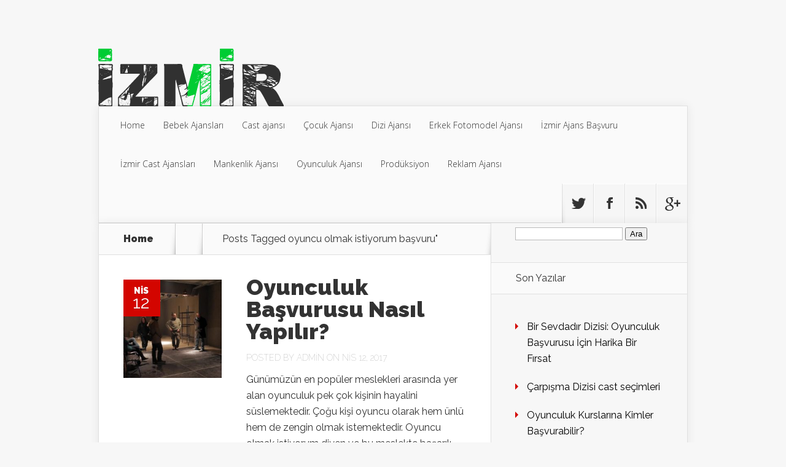

--- FILE ---
content_type: text/html; charset=UTF-8
request_url: https://www.castajansizmir.net/tag/oyuncu-olmak-istiyorum-basvuru/
body_size: 7945
content:
<!DOCTYPE html>
<!--[if IE 6]>
<html id="ie6" lang="tr">
<![endif]-->
<!--[if IE 7]>
<html id="ie7" lang="tr">
<![endif]-->
<!--[if IE 8]>
<html id="ie8" lang="tr">
<![endif]-->
<!--[if !(IE 6) | !(IE 7) | !(IE 8)  ]><!-->
<html lang="tr">
<!--<![endif]-->
<head>
	<meta charset="UTF-8" />
			
	<meta http-equiv="X-UA-Compatible" content="IE=edge">
	<link rel="pingback" href="https://www.castajansizmir.net/xmlrpc.php" />

		<!--[if lt IE 9]>
	<script src="https://www.castajansizmir.net/wp-content/themes/Nexus/js/html5.js" type="text/javascript"></script>
	<![endif]-->

	<script type="text/javascript">
		document.documentElement.className = 'js';
	</script>

	<script>var et_site_url='https://www.castajansizmir.net';var et_post_id='0';function et_core_page_resource_fallback(a,b){"undefined"===typeof b&&(b=a.sheet.cssRules&&0===a.sheet.cssRules.length);b&&(a.onerror=null,a.onload=null,a.href?a.href=et_site_url+"/?et_core_page_resource="+a.id+et_post_id:a.src&&(a.src=et_site_url+"/?et_core_page_resource="+a.id+et_post_id))}
</script><title>oyuncu olmak istiyorum başvuru | Cast Aajns İzmir</title>
<meta name='robots' content='max-image-preview:large' />
<link rel='dns-prefetch' href='//fonts.googleapis.com' />
<link rel="alternate" type="application/rss+xml" title="Cast Aajns İzmir &raquo; akışı" href="https://www.castajansizmir.net/feed/" />
<link rel="alternate" type="application/rss+xml" title="Cast Aajns İzmir &raquo; yorum akışı" href="https://www.castajansizmir.net/comments/feed/" />
<link rel="alternate" type="application/rss+xml" title="Cast Aajns İzmir &raquo; oyuncu olmak istiyorum başvuru etiket akışı" href="https://www.castajansizmir.net/tag/oyuncu-olmak-istiyorum-basvuru/feed/" />
<meta content="Nexus v.1.7.14" name="generator"/><style id='wp-img-auto-sizes-contain-inline-css' type='text/css'>
img:is([sizes=auto i],[sizes^="auto," i]){contain-intrinsic-size:3000px 1500px}
/*# sourceURL=wp-img-auto-sizes-contain-inline-css */
</style>

<style id='wp-emoji-styles-inline-css' type='text/css'>

	img.wp-smiley, img.emoji {
		display: inline !important;
		border: none !important;
		box-shadow: none !important;
		height: 1em !important;
		width: 1em !important;
		margin: 0 0.07em !important;
		vertical-align: -0.1em !important;
		background: none !important;
		padding: 0 !important;
	}
/*# sourceURL=wp-emoji-styles-inline-css */
</style>
<link rel='stylesheet' id='wp-block-library-css' href='https://www.castajansizmir.net/wp-includes/css/dist/block-library/style.min.css?ver=6.9' type='text/css' media='all' />
<style id='global-styles-inline-css' type='text/css'>
:root{--wp--preset--aspect-ratio--square: 1;--wp--preset--aspect-ratio--4-3: 4/3;--wp--preset--aspect-ratio--3-4: 3/4;--wp--preset--aspect-ratio--3-2: 3/2;--wp--preset--aspect-ratio--2-3: 2/3;--wp--preset--aspect-ratio--16-9: 16/9;--wp--preset--aspect-ratio--9-16: 9/16;--wp--preset--color--black: #000000;--wp--preset--color--cyan-bluish-gray: #abb8c3;--wp--preset--color--white: #ffffff;--wp--preset--color--pale-pink: #f78da7;--wp--preset--color--vivid-red: #cf2e2e;--wp--preset--color--luminous-vivid-orange: #ff6900;--wp--preset--color--luminous-vivid-amber: #fcb900;--wp--preset--color--light-green-cyan: #7bdcb5;--wp--preset--color--vivid-green-cyan: #00d084;--wp--preset--color--pale-cyan-blue: #8ed1fc;--wp--preset--color--vivid-cyan-blue: #0693e3;--wp--preset--color--vivid-purple: #9b51e0;--wp--preset--gradient--vivid-cyan-blue-to-vivid-purple: linear-gradient(135deg,rgb(6,147,227) 0%,rgb(155,81,224) 100%);--wp--preset--gradient--light-green-cyan-to-vivid-green-cyan: linear-gradient(135deg,rgb(122,220,180) 0%,rgb(0,208,130) 100%);--wp--preset--gradient--luminous-vivid-amber-to-luminous-vivid-orange: linear-gradient(135deg,rgb(252,185,0) 0%,rgb(255,105,0) 100%);--wp--preset--gradient--luminous-vivid-orange-to-vivid-red: linear-gradient(135deg,rgb(255,105,0) 0%,rgb(207,46,46) 100%);--wp--preset--gradient--very-light-gray-to-cyan-bluish-gray: linear-gradient(135deg,rgb(238,238,238) 0%,rgb(169,184,195) 100%);--wp--preset--gradient--cool-to-warm-spectrum: linear-gradient(135deg,rgb(74,234,220) 0%,rgb(151,120,209) 20%,rgb(207,42,186) 40%,rgb(238,44,130) 60%,rgb(251,105,98) 80%,rgb(254,248,76) 100%);--wp--preset--gradient--blush-light-purple: linear-gradient(135deg,rgb(255,206,236) 0%,rgb(152,150,240) 100%);--wp--preset--gradient--blush-bordeaux: linear-gradient(135deg,rgb(254,205,165) 0%,rgb(254,45,45) 50%,rgb(107,0,62) 100%);--wp--preset--gradient--luminous-dusk: linear-gradient(135deg,rgb(255,203,112) 0%,rgb(199,81,192) 50%,rgb(65,88,208) 100%);--wp--preset--gradient--pale-ocean: linear-gradient(135deg,rgb(255,245,203) 0%,rgb(182,227,212) 50%,rgb(51,167,181) 100%);--wp--preset--gradient--electric-grass: linear-gradient(135deg,rgb(202,248,128) 0%,rgb(113,206,126) 100%);--wp--preset--gradient--midnight: linear-gradient(135deg,rgb(2,3,129) 0%,rgb(40,116,252) 100%);--wp--preset--font-size--small: 13px;--wp--preset--font-size--medium: 20px;--wp--preset--font-size--large: 36px;--wp--preset--font-size--x-large: 42px;--wp--preset--spacing--20: 0.44rem;--wp--preset--spacing--30: 0.67rem;--wp--preset--spacing--40: 1rem;--wp--preset--spacing--50: 1.5rem;--wp--preset--spacing--60: 2.25rem;--wp--preset--spacing--70: 3.38rem;--wp--preset--spacing--80: 5.06rem;--wp--preset--shadow--natural: 6px 6px 9px rgba(0, 0, 0, 0.2);--wp--preset--shadow--deep: 12px 12px 50px rgba(0, 0, 0, 0.4);--wp--preset--shadow--sharp: 6px 6px 0px rgba(0, 0, 0, 0.2);--wp--preset--shadow--outlined: 6px 6px 0px -3px rgb(255, 255, 255), 6px 6px rgb(0, 0, 0);--wp--preset--shadow--crisp: 6px 6px 0px rgb(0, 0, 0);}:where(.is-layout-flex){gap: 0.5em;}:where(.is-layout-grid){gap: 0.5em;}body .is-layout-flex{display: flex;}.is-layout-flex{flex-wrap: wrap;align-items: center;}.is-layout-flex > :is(*, div){margin: 0;}body .is-layout-grid{display: grid;}.is-layout-grid > :is(*, div){margin: 0;}:where(.wp-block-columns.is-layout-flex){gap: 2em;}:where(.wp-block-columns.is-layout-grid){gap: 2em;}:where(.wp-block-post-template.is-layout-flex){gap: 1.25em;}:where(.wp-block-post-template.is-layout-grid){gap: 1.25em;}.has-black-color{color: var(--wp--preset--color--black) !important;}.has-cyan-bluish-gray-color{color: var(--wp--preset--color--cyan-bluish-gray) !important;}.has-white-color{color: var(--wp--preset--color--white) !important;}.has-pale-pink-color{color: var(--wp--preset--color--pale-pink) !important;}.has-vivid-red-color{color: var(--wp--preset--color--vivid-red) !important;}.has-luminous-vivid-orange-color{color: var(--wp--preset--color--luminous-vivid-orange) !important;}.has-luminous-vivid-amber-color{color: var(--wp--preset--color--luminous-vivid-amber) !important;}.has-light-green-cyan-color{color: var(--wp--preset--color--light-green-cyan) !important;}.has-vivid-green-cyan-color{color: var(--wp--preset--color--vivid-green-cyan) !important;}.has-pale-cyan-blue-color{color: var(--wp--preset--color--pale-cyan-blue) !important;}.has-vivid-cyan-blue-color{color: var(--wp--preset--color--vivid-cyan-blue) !important;}.has-vivid-purple-color{color: var(--wp--preset--color--vivid-purple) !important;}.has-black-background-color{background-color: var(--wp--preset--color--black) !important;}.has-cyan-bluish-gray-background-color{background-color: var(--wp--preset--color--cyan-bluish-gray) !important;}.has-white-background-color{background-color: var(--wp--preset--color--white) !important;}.has-pale-pink-background-color{background-color: var(--wp--preset--color--pale-pink) !important;}.has-vivid-red-background-color{background-color: var(--wp--preset--color--vivid-red) !important;}.has-luminous-vivid-orange-background-color{background-color: var(--wp--preset--color--luminous-vivid-orange) !important;}.has-luminous-vivid-amber-background-color{background-color: var(--wp--preset--color--luminous-vivid-amber) !important;}.has-light-green-cyan-background-color{background-color: var(--wp--preset--color--light-green-cyan) !important;}.has-vivid-green-cyan-background-color{background-color: var(--wp--preset--color--vivid-green-cyan) !important;}.has-pale-cyan-blue-background-color{background-color: var(--wp--preset--color--pale-cyan-blue) !important;}.has-vivid-cyan-blue-background-color{background-color: var(--wp--preset--color--vivid-cyan-blue) !important;}.has-vivid-purple-background-color{background-color: var(--wp--preset--color--vivid-purple) !important;}.has-black-border-color{border-color: var(--wp--preset--color--black) !important;}.has-cyan-bluish-gray-border-color{border-color: var(--wp--preset--color--cyan-bluish-gray) !important;}.has-white-border-color{border-color: var(--wp--preset--color--white) !important;}.has-pale-pink-border-color{border-color: var(--wp--preset--color--pale-pink) !important;}.has-vivid-red-border-color{border-color: var(--wp--preset--color--vivid-red) !important;}.has-luminous-vivid-orange-border-color{border-color: var(--wp--preset--color--luminous-vivid-orange) !important;}.has-luminous-vivid-amber-border-color{border-color: var(--wp--preset--color--luminous-vivid-amber) !important;}.has-light-green-cyan-border-color{border-color: var(--wp--preset--color--light-green-cyan) !important;}.has-vivid-green-cyan-border-color{border-color: var(--wp--preset--color--vivid-green-cyan) !important;}.has-pale-cyan-blue-border-color{border-color: var(--wp--preset--color--pale-cyan-blue) !important;}.has-vivid-cyan-blue-border-color{border-color: var(--wp--preset--color--vivid-cyan-blue) !important;}.has-vivid-purple-border-color{border-color: var(--wp--preset--color--vivid-purple) !important;}.has-vivid-cyan-blue-to-vivid-purple-gradient-background{background: var(--wp--preset--gradient--vivid-cyan-blue-to-vivid-purple) !important;}.has-light-green-cyan-to-vivid-green-cyan-gradient-background{background: var(--wp--preset--gradient--light-green-cyan-to-vivid-green-cyan) !important;}.has-luminous-vivid-amber-to-luminous-vivid-orange-gradient-background{background: var(--wp--preset--gradient--luminous-vivid-amber-to-luminous-vivid-orange) !important;}.has-luminous-vivid-orange-to-vivid-red-gradient-background{background: var(--wp--preset--gradient--luminous-vivid-orange-to-vivid-red) !important;}.has-very-light-gray-to-cyan-bluish-gray-gradient-background{background: var(--wp--preset--gradient--very-light-gray-to-cyan-bluish-gray) !important;}.has-cool-to-warm-spectrum-gradient-background{background: var(--wp--preset--gradient--cool-to-warm-spectrum) !important;}.has-blush-light-purple-gradient-background{background: var(--wp--preset--gradient--blush-light-purple) !important;}.has-blush-bordeaux-gradient-background{background: var(--wp--preset--gradient--blush-bordeaux) !important;}.has-luminous-dusk-gradient-background{background: var(--wp--preset--gradient--luminous-dusk) !important;}.has-pale-ocean-gradient-background{background: var(--wp--preset--gradient--pale-ocean) !important;}.has-electric-grass-gradient-background{background: var(--wp--preset--gradient--electric-grass) !important;}.has-midnight-gradient-background{background: var(--wp--preset--gradient--midnight) !important;}.has-small-font-size{font-size: var(--wp--preset--font-size--small) !important;}.has-medium-font-size{font-size: var(--wp--preset--font-size--medium) !important;}.has-large-font-size{font-size: var(--wp--preset--font-size--large) !important;}.has-x-large-font-size{font-size: var(--wp--preset--font-size--x-large) !important;}
/*# sourceURL=global-styles-inline-css */
</style>

<style id='classic-theme-styles-inline-css' type='text/css'>
/*! This file is auto-generated */
.wp-block-button__link{color:#fff;background-color:#32373c;border-radius:9999px;box-shadow:none;text-decoration:none;padding:calc(.667em + 2px) calc(1.333em + 2px);font-size:1.125em}.wp-block-file__button{background:#32373c;color:#fff;text-decoration:none}
/*# sourceURL=/wp-includes/css/classic-themes.min.css */
</style>
<link rel='stylesheet' id='nexus-fonts-css' href='https://fonts.googleapis.com/css?family=Open+Sans:300italic,400italic,700italic,800italic,400,300,700,800|Raleway:400,200,100,500,700,800,900&#038;subset=latin,latin-ext' type='text/css' media='all' />
<link rel='stylesheet' id='nexus-style-css' href='https://www.castajansizmir.net/wp-content/themes/Nexus/style.css?ver=6.9' type='text/css' media='all' />
<link rel='stylesheet' id='et-shortcodes-css-css' href='https://www.castajansizmir.net/wp-content/themes/Nexus/epanel/shortcodes/css/shortcodes-legacy.css?ver=1.7.14' type='text/css' media='all' />
<link rel='stylesheet' id='et-shortcodes-responsive-css-css' href='https://www.castajansizmir.net/wp-content/themes/Nexus/epanel/shortcodes/css/shortcodes_responsive.css?ver=1.7.14' type='text/css' media='all' />
<link rel='stylesheet' id='wp_review-style-css' href='https://www.castajansizmir.net/wp-content/plugins/wp-review/public/css/wp-review.css?ver=5.3.5' type='text/css' media='all' />
<link rel='stylesheet' id='magnific_popup-css' href='https://www.castajansizmir.net/wp-content/themes/Nexus/includes/page_templates/js/magnific_popup/magnific_popup.css?ver=1.3.4' type='text/css' media='screen' />
<link rel='stylesheet' id='et_page_templates-css' href='https://www.castajansizmir.net/wp-content/themes/Nexus/includes/page_templates/page_templates.css?ver=1.8' type='text/css' media='screen' />
<script type="text/javascript" src="https://www.castajansizmir.net/wp-includes/js/jquery/jquery.min.js?ver=3.7.1" id="jquery-core-js"></script>
<script type="text/javascript" src="https://www.castajansizmir.net/wp-includes/js/jquery/jquery-migrate.min.js?ver=3.4.1" id="jquery-migrate-js"></script>
<link rel="https://api.w.org/" href="https://www.castajansizmir.net/wp-json/" /><link rel="alternate" title="JSON" type="application/json" href="https://www.castajansizmir.net/wp-json/wp/v2/tags/97" /><link rel="EditURI" type="application/rsd+xml" title="RSD" href="https://www.castajansizmir.net/xmlrpc.php?rsd" />
<meta name="generator" content="WordPress 6.9" />
<meta name="viewport" content="width=device-width, initial-scale=1.0, maximum-scale=1.0, user-scalable=0" />	<style>
		a { color: #4bb6f5; }

		body { color: #333333; }

		#top-menu li.current-menu-item > a, #top-menu > li > a:hover, .meta-info, .et-description .post-meta span, .categories-tabs:after, .home-tab-active, .home-tab-active:before, a.read-more, .comment-reply-link, h1.post-heading, .form-submit input, .home-tab-active:before, .et-recent-videos-wrap li:before, .nav li ul, .et_mobile_menu, #top-menu > .sfHover > a { background-color: #a9d300; }

		.featured-comments span, #author-info strong, #footer-bottom .current-menu-item a, .featured-comments span { color: #a9d300; }
		.entry-content blockquote, .widget li:before, .footer-widget li:before, .et-popular-mobile-arrow-next { border-left-color: #a9d300; }

		.et-popular-mobile-arrow-previous { border-right-color: #a9d300; }

		#top-menu > li > a { color: #333333; }

		#top-menu > li.current-menu-item > a, #top-menu li li a, .et_mobile_menu li a { color: #ffffff; }

		</style>
<link rel="preload" href="https://www.castajansizmir.net/wp-content/themes/Nexus/core/admin/fonts/modules.ttf" as="font" crossorigin="anonymous"><style type="text/css">.recentcomments a{display:inline !important;padding:0 !important;margin:0 !important;}</style><style id="kirki-inline-styles"></style></head>
<body class="archive tag tag-oyuncu-olmak-istiyorum-basvuru tag-97 wp-theme-Nexus et_color_scheme_red et-2-column-layout et_includes_sidebar">
	<header id="main-header">
		<div class="container">
			<div id="top-info" class="clearfix">
			
							<a href="https://www.castajansizmir.net/">
					<img src="http://www.castajansizmir.net/wp-content/uploads/2017/02/izmir.png" alt="Cast Aajns İzmir" id="logo" />
				</a>
			</div>

			<div id="top-navigation" class="clearfix">
				<div id="et_mobile_nav_menu"><a href="#" class="mobile_nav closed">Navigation Menu<span class="et_mobile_arrow"></span></a></div>
				<nav>
									<ul id="top-menu" class="nav">
													<li ><a href="https://www.castajansizmir.net/">Home</a></li>
						
													<li class="cat-item cat-item-18"><a href="https://www.castajansizmir.net/category/bebek-ajanslari/">Bebek Ajansları</a>
</li>
	<li class="cat-item cat-item-2"><a href="https://www.castajansizmir.net/category/cast-ajansi/">Cast ajansı</a>
</li>
	<li class="cat-item cat-item-48"><a href="https://www.castajansizmir.net/category/cocuk-ajansi/">Çocuk Ajansı</a>
</li>
	<li class="cat-item cat-item-37"><a href="https://www.castajansizmir.net/category/dizi-ajansi/">Dizi Ajansı</a>
</li>
	<li class="cat-item cat-item-70"><a href="https://www.castajansizmir.net/category/erkek-fotomodel-ajansi/">Erkek Fotomodel Ajansı</a>
</li>
	<li class="cat-item cat-item-65"><a href="https://www.castajansizmir.net/category/izmir-ajans-basvuru/">İzmir Ajans Başvuru</a>
</li>
	<li class="cat-item cat-item-1"><a href="https://www.castajansizmir.net/category/izmir-cast-ajanslari/">İzmir Cast Ajansları</a>
</li>
	<li class="cat-item cat-item-6"><a href="https://www.castajansizmir.net/category/mankenlik-ajansi/">Mankenlik Ajansı</a>
</li>
	<li class="cat-item cat-item-87"><a href="https://www.castajansizmir.net/category/oyunculuk-ajansi/">Oyunculuk Ajansı</a>
</li>
	<li class="cat-item cat-item-244"><a href="https://www.castajansizmir.net/category/produksiyon/">Prodüksiyon</a>
</li>
	<li class="cat-item cat-item-15"><a href="https://www.castajansizmir.net/category/reklam-ajansi/">Reklam Ajansı</a>
</li>
					</ul>
								</nav>

				<ul id="et-social-icons">
										<li class="twitter">
						<a href="#">
							<span class="et-social-normal">Follow us on Twitter</span>
							<span class="et-social-hover"></span>
						</a>
					</li>
					
										<li class="facebook">
						<a href="#">
							<span class="et-social-normal">Follow us on Facebook</span>
							<span class="et-social-hover"></span>
						</a>
					</li>
					
										<li class="rss">
												<a href="https://www.castajansizmir.net/feed/">
							<span class="et-social-normal">Subscribe To Rss Feed</span>
							<span class="et-social-hover"></span>
						</a>
					</li>
					
										<li class="google">
						<a href="#">
							<span class="et-social-normal">Follow Us On Google+</span>
							<span class="et-social-hover"></span>
						</a>
					</li>
									</ul>
			</div> <!-- #top-navigation -->
		</div> <!-- .container -->
	</header> <!-- #main-header -->

<div class="page-wrap container">
	<div id="main-content">
		<div class="main-content-wrap clearfix">
			<div id="content">
				
<div id="breadcrumbs">
			  	<span class="et_breadcrumbs_content">
				<a href="https://www.castajansizmir.net" class="breadcrumbs_home">Home</a> <span class="raquo">&raquo;</span>

									Posts Tagged <span class="raquo">&quot;</span>oyuncu olmak istiyorum başvuru&quot;				
			</span> <!-- .et_breadcrumbs_content -->	</div> <!-- #breadcrumbs -->
				<div id="left-area">
							<div class="recent-post clearfix">
											<div class="et-main-image">
							<a href="https://www.castajansizmir.net/oyunculuk-basvurusu-nasil-yapilir/">
								<img src="https://www.castajansizmir.net/wp-content/uploads/2017/04/oyuncu-olmak-için-ne-yapılmalı-240x240.jpg" alt="Oyunculuk Başvurusu Nasıl Yapılır?" class="" srcset="https://www.castajansizmir.net/wp-content/uploads/2017/04/oyuncu-olmak-için-ne-yapılmalı.jpg 479w, https://www.castajansizmir.net/wp-content/uploads/2017/04/oyuncu-olmak-için-ne-yapılmalı-240x240.jpg 480w " sizes="(max-width:479px) 479px, 100vw "  width="240" height="240" />							</a>

							<div class="meta-info">
								<div class="meta-date">
									<span class="month">Nis</span><span>12</span>
								</div>
							</div>
						</div>
					
						<div class="et-description">
							<h2><a href="https://www.castajansizmir.net/oyunculuk-basvurusu-nasil-yapilir/">Oyunculuk Başvurusu Nasıl Yapılır?</a></h2>

						
							<p class="post-meta">Posted By <a href="https://www.castajansizmir.net/author/admin/" title="Posts by admin" rel="author">admin</a> on Nis 12, 2017</p>					<p>Günümüzün en popüler meslekleri arasında yer alan oyunculuk pek çok kişinin hayalini süslemektedir. Çoğu kişi oyuncu olarak hem ünlü hem de zengin olmak istemektedir. Oyuncu olmak istiyorum diyen ve bu meslekte başarılı olmak isteyen kişilerin yapabileceği pek çok şey bulunmaktadır. Bunlardan ilki cast ajanslarına başvurarak oyunculuk hakkında bilgi almaktadır. Cast ajanslarının dışında oyunculuk veya tiyatro eğitimi alarak oyuncu...</p>						</div> <!-- .et-description -->

						<a href="https://www.castajansizmir.net/oyunculuk-basvurusu-nasil-yapilir/" class="read-more"><span>Read More</span></a>
					</div> <!-- .recent-post -->
<div class="pagination container clearfix">
	<div class="alignleft"></div>
	<div class="alignright"></div>
</div>				</div> 	<!-- end #left-area -->
			</div> <!-- #content -->

				<div id="sidebar">
		<div id="search-2" class="widget widget_search"><form role="search" method="get" id="searchform" class="searchform" action="https://www.castajansizmir.net/">
				<div>
					<label class="screen-reader-text" for="s">Arama:</label>
					<input type="text" value="" name="s" id="s" />
					<input type="submit" id="searchsubmit" value="Ara" />
				</div>
			</form></div> <!-- end .widget -->
		<div id="recent-posts-2" class="widget widget_recent_entries">
		<h4 class="widgettitle">Son Yazılar</h4>
		<ul>
											<li>
					<a href="https://www.castajansizmir.net/bir-sevdadir-oyunculuk-basvurusu-icin-harika-bir-firsat/">Bir Sevdadır Dizisi: Oyunculuk Başvurusu İçin Harika Bir Fırsat</a>
									</li>
											<li>
					<a href="https://www.castajansizmir.net/carpisma-dizisi-cast-secimleri/">Çarpışma Dizisi cast seçimleri</a>
									</li>
											<li>
					<a href="https://www.castajansizmir.net/oyunculuk-kurslarina-kimler-basvurabilir/">Oyunculuk Kurslarına Kimler Başvurabilir?</a>
									</li>
											<li>
					<a href="https://www.castajansizmir.net/mankenler-formunu-nasil-korur/">Mankenler Formunu Nasıl Korur</a>
									</li>
											<li>
					<a href="https://www.castajansizmir.net/cocuk-oyuncu-olmak-icin-neler-yapilmasi-gerekir/">Çocuk Oyuncu Olmak İçin Neler Yapılması Gerekir</a>
									</li>
					</ul>

		</div> <!-- end .widget --><div id="recent-comments-2" class="widget widget_recent_comments"><h4 class="widgettitle">Son yorumlar</h4><ul id="recentcomments"></ul></div> <!-- end .widget --><div id="archives-2" class="widget widget_archive"><h4 class="widgettitle">Arşivler</h4>
			<ul>
					<li><a href='https://www.castajansizmir.net/2024/03/'>Mart 2024</a></li>
	<li><a href='https://www.castajansizmir.net/2018/12/'>Aralık 2018</a></li>
	<li><a href='https://www.castajansizmir.net/2018/07/'>Temmuz 2018</a></li>
	<li><a href='https://www.castajansizmir.net/2018/06/'>Haziran 2018</a></li>
	<li><a href='https://www.castajansizmir.net/2018/05/'>Mayıs 2018</a></li>
	<li><a href='https://www.castajansizmir.net/2018/04/'>Nisan 2018</a></li>
	<li><a href='https://www.castajansizmir.net/2018/03/'>Mart 2018</a></li>
	<li><a href='https://www.castajansizmir.net/2018/02/'>Şubat 2018</a></li>
	<li><a href='https://www.castajansizmir.net/2018/01/'>Ocak 2018</a></li>
	<li><a href='https://www.castajansizmir.net/2017/12/'>Aralık 2017</a></li>
	<li><a href='https://www.castajansizmir.net/2017/11/'>Kasım 2017</a></li>
	<li><a href='https://www.castajansizmir.net/2017/10/'>Ekim 2017</a></li>
	<li><a href='https://www.castajansizmir.net/2017/09/'>Eylül 2017</a></li>
	<li><a href='https://www.castajansizmir.net/2017/08/'>Ağustos 2017</a></li>
	<li><a href='https://www.castajansizmir.net/2017/07/'>Temmuz 2017</a></li>
	<li><a href='https://www.castajansizmir.net/2017/06/'>Haziran 2017</a></li>
	<li><a href='https://www.castajansizmir.net/2017/05/'>Mayıs 2017</a></li>
	<li><a href='https://www.castajansizmir.net/2017/04/'>Nisan 2017</a></li>
	<li><a href='https://www.castajansizmir.net/2017/03/'>Mart 2017</a></li>
	<li><a href='https://www.castajansizmir.net/2017/02/'>Şubat 2017</a></li>
			</ul>

			</div> <!-- end .widget --><div id="categories-2" class="widget widget_categories"><h4 class="widgettitle">Kategoriler</h4>
			<ul>
					<li class="cat-item cat-item-18"><a href="https://www.castajansizmir.net/category/bebek-ajanslari/">Bebek Ajansları</a>
</li>
	<li class="cat-item cat-item-2"><a href="https://www.castajansizmir.net/category/cast-ajansi/">Cast ajansı</a>
</li>
	<li class="cat-item cat-item-48"><a href="https://www.castajansizmir.net/category/cocuk-ajansi/">Çocuk Ajansı</a>
</li>
	<li class="cat-item cat-item-37"><a href="https://www.castajansizmir.net/category/dizi-ajansi/">Dizi Ajansı</a>
</li>
	<li class="cat-item cat-item-70"><a href="https://www.castajansizmir.net/category/erkek-fotomodel-ajansi/">Erkek Fotomodel Ajansı</a>
</li>
	<li class="cat-item cat-item-65"><a href="https://www.castajansizmir.net/category/izmir-ajans-basvuru/">İzmir Ajans Başvuru</a>
</li>
	<li class="cat-item cat-item-1"><a href="https://www.castajansizmir.net/category/izmir-cast-ajanslari/">İzmir Cast Ajansları</a>
</li>
	<li class="cat-item cat-item-6"><a href="https://www.castajansizmir.net/category/mankenlik-ajansi/">Mankenlik Ajansı</a>
</li>
	<li class="cat-item cat-item-87"><a href="https://www.castajansizmir.net/category/oyunculuk-ajansi/">Oyunculuk Ajansı</a>
</li>
	<li class="cat-item cat-item-244"><a href="https://www.castajansizmir.net/category/produksiyon/">Prodüksiyon</a>
</li>
	<li class="cat-item cat-item-15"><a href="https://www.castajansizmir.net/category/reklam-ajansi/">Reklam Ajansı</a>
</li>
			</ul>

			</div> <!-- end .widget --><div id="meta-2" class="widget widget_meta"><h4 class="widgettitle">Üst veri</h4>
		<ul>
						<li><a href="https://www.castajansizmir.net/giris-yap/">Oturum aç</a></li>
			<li><a href="https://www.castajansizmir.net/feed/">Kayıt akışı</a></li>
			<li><a href="https://www.castajansizmir.net/comments/feed/">Yorum akışı</a></li>

			<li><a href="https://tr.wordpress.org/">WordPress.org</a></li>
		</ul>

		</div> <!-- end .widget -->	</div> <!-- end #sidebar -->
		</div> <!-- .main-content-wrap -->

			</div> <!-- #main-content -->

			
		<div id="footer-bottom">
				</div> <!-- #footer-bottom -->
	</div> <!-- .page-wrap -->

	<div id="footer-info" class="container">
		<p id="copyright">Designed by <a href="http://www.elegantthemes.com" title="Premium WordPress Themes">Elegant Themes</a> | Powered by <a href="http://www.wordpress.org">WordPress</a></p>
	</div>

	<script type="speculationrules">
{"prefetch":[{"source":"document","where":{"and":[{"href_matches":"/*"},{"not":{"href_matches":["/wp-*.php","/wp-admin/*","/wp-content/uploads/*","/wp-content/*","/wp-content/plugins/*","/wp-content/themes/Nexus/*","/*\\?(.+)"]}},{"not":{"selector_matches":"a[rel~=\"nofollow\"]"}},{"not":{"selector_matches":".no-prefetch, .no-prefetch a"}}]},"eagerness":"conservative"}]}
</script>
<script type="text/javascript" src="https://www.castajansizmir.net/wp-content/themes/Nexus/js/superfish.min.js?ver=1.0" id="superfish-js"></script>
<script type="text/javascript" id="nexus-custom-script-js-extra">
/* <![CDATA[ */
var et_custom = {"mobile_nav_text":"Navigation Menu","ajaxurl":"https://www.castajansizmir.net/wp-admin/admin-ajax.php","et_hb_nonce":"52e5eefd5d"};
//# sourceURL=nexus-custom-script-js-extra
/* ]]> */
</script>
<script type="text/javascript" src="https://www.castajansizmir.net/wp-content/themes/Nexus/js/custom.js?ver=1.0" id="nexus-custom-script-js"></script>
<script type="text/javascript" src="https://www.castajansizmir.net/wp-content/plugins/wp-review/public/js/js.cookie.min.js?ver=2.1.4" id="js-cookie-js"></script>
<script type="text/javascript" src="https://www.castajansizmir.net/wp-includes/js/underscore.min.js?ver=1.13.7" id="underscore-js"></script>
<script type="text/javascript" id="wp-util-js-extra">
/* <![CDATA[ */
var _wpUtilSettings = {"ajax":{"url":"/wp-admin/admin-ajax.php"}};
//# sourceURL=wp-util-js-extra
/* ]]> */
</script>
<script type="text/javascript" src="https://www.castajansizmir.net/wp-includes/js/wp-util.min.js?ver=6.9" id="wp-util-js"></script>
<script type="text/javascript" id="wp_review-js-js-extra">
/* <![CDATA[ */
var wpreview = {"ajaxurl":"https://www.castajansizmir.net/wp-admin/admin-ajax.php","loginRequiredMessage":"You must log in to add your review"};
//# sourceURL=wp_review-js-js-extra
/* ]]> */
</script>
<script type="text/javascript" src="https://www.castajansizmir.net/wp-content/plugins/wp-review/public/js/main.js?ver=5.3.5" id="wp_review-js-js"></script>
<script type="text/javascript" src="https://www.castajansizmir.net/wp-content/themes/Nexus/core/admin/js/common.js?ver=4.7.4" id="et-core-common-js"></script>
<script type="text/javascript" src="https://www.castajansizmir.net/wp-content/themes/Nexus/includes/page_templates/js/jquery.easing-1.3.pack.js?ver=1.3.4" id="easing-js"></script>
<script type="text/javascript" src="https://www.castajansizmir.net/wp-content/themes/Nexus/includes/page_templates/js/magnific_popup/jquery.magnific-popup.js?ver=1.3.4" id="magnific_popup-js"></script>
<script type="text/javascript" id="et-ptemplates-frontend-js-extra">
/* <![CDATA[ */
var et_ptemplates_strings = {"captcha":"Captcha","fill":"Fill","field":"field","invalid":"Invalid email"};
//# sourceURL=et-ptemplates-frontend-js-extra
/* ]]> */
</script>
<script type="text/javascript" src="https://www.castajansizmir.net/wp-content/themes/Nexus/includes/page_templates/js/et-ptemplates-frontend.js?ver=1.1" id="et-ptemplates-frontend-js"></script>
<script id="wp-emoji-settings" type="application/json">
{"baseUrl":"https://s.w.org/images/core/emoji/17.0.2/72x72/","ext":".png","svgUrl":"https://s.w.org/images/core/emoji/17.0.2/svg/","svgExt":".svg","source":{"concatemoji":"https://www.castajansizmir.net/wp-includes/js/wp-emoji-release.min.js?ver=6.9"}}
</script>
<script type="module">
/* <![CDATA[ */
/*! This file is auto-generated */
const a=JSON.parse(document.getElementById("wp-emoji-settings").textContent),o=(window._wpemojiSettings=a,"wpEmojiSettingsSupports"),s=["flag","emoji"];function i(e){try{var t={supportTests:e,timestamp:(new Date).valueOf()};sessionStorage.setItem(o,JSON.stringify(t))}catch(e){}}function c(e,t,n){e.clearRect(0,0,e.canvas.width,e.canvas.height),e.fillText(t,0,0);t=new Uint32Array(e.getImageData(0,0,e.canvas.width,e.canvas.height).data);e.clearRect(0,0,e.canvas.width,e.canvas.height),e.fillText(n,0,0);const a=new Uint32Array(e.getImageData(0,0,e.canvas.width,e.canvas.height).data);return t.every((e,t)=>e===a[t])}function p(e,t){e.clearRect(0,0,e.canvas.width,e.canvas.height),e.fillText(t,0,0);var n=e.getImageData(16,16,1,1);for(let e=0;e<n.data.length;e++)if(0!==n.data[e])return!1;return!0}function u(e,t,n,a){switch(t){case"flag":return n(e,"\ud83c\udff3\ufe0f\u200d\u26a7\ufe0f","\ud83c\udff3\ufe0f\u200b\u26a7\ufe0f")?!1:!n(e,"\ud83c\udde8\ud83c\uddf6","\ud83c\udde8\u200b\ud83c\uddf6")&&!n(e,"\ud83c\udff4\udb40\udc67\udb40\udc62\udb40\udc65\udb40\udc6e\udb40\udc67\udb40\udc7f","\ud83c\udff4\u200b\udb40\udc67\u200b\udb40\udc62\u200b\udb40\udc65\u200b\udb40\udc6e\u200b\udb40\udc67\u200b\udb40\udc7f");case"emoji":return!a(e,"\ud83e\u1fac8")}return!1}function f(e,t,n,a){let r;const o=(r="undefined"!=typeof WorkerGlobalScope&&self instanceof WorkerGlobalScope?new OffscreenCanvas(300,150):document.createElement("canvas")).getContext("2d",{willReadFrequently:!0}),s=(o.textBaseline="top",o.font="600 32px Arial",{});return e.forEach(e=>{s[e]=t(o,e,n,a)}),s}function r(e){var t=document.createElement("script");t.src=e,t.defer=!0,document.head.appendChild(t)}a.supports={everything:!0,everythingExceptFlag:!0},new Promise(t=>{let n=function(){try{var e=JSON.parse(sessionStorage.getItem(o));if("object"==typeof e&&"number"==typeof e.timestamp&&(new Date).valueOf()<e.timestamp+604800&&"object"==typeof e.supportTests)return e.supportTests}catch(e){}return null}();if(!n){if("undefined"!=typeof Worker&&"undefined"!=typeof OffscreenCanvas&&"undefined"!=typeof URL&&URL.createObjectURL&&"undefined"!=typeof Blob)try{var e="postMessage("+f.toString()+"("+[JSON.stringify(s),u.toString(),c.toString(),p.toString()].join(",")+"));",a=new Blob([e],{type:"text/javascript"});const r=new Worker(URL.createObjectURL(a),{name:"wpTestEmojiSupports"});return void(r.onmessage=e=>{i(n=e.data),r.terminate(),t(n)})}catch(e){}i(n=f(s,u,c,p))}t(n)}).then(e=>{for(const n in e)a.supports[n]=e[n],a.supports.everything=a.supports.everything&&a.supports[n],"flag"!==n&&(a.supports.everythingExceptFlag=a.supports.everythingExceptFlag&&a.supports[n]);var t;a.supports.everythingExceptFlag=a.supports.everythingExceptFlag&&!a.supports.flag,a.supports.everything||((t=a.source||{}).concatemoji?r(t.concatemoji):t.wpemoji&&t.twemoji&&(r(t.twemoji),r(t.wpemoji)))});
//# sourceURL=https://www.castajansizmir.net/wp-includes/js/wp-emoji-loader.min.js
/* ]]> */
</script>
</body>
</html>

<!-- Page supported by LiteSpeed Cache 7.7 on 2026-01-18 11:23:37 -->